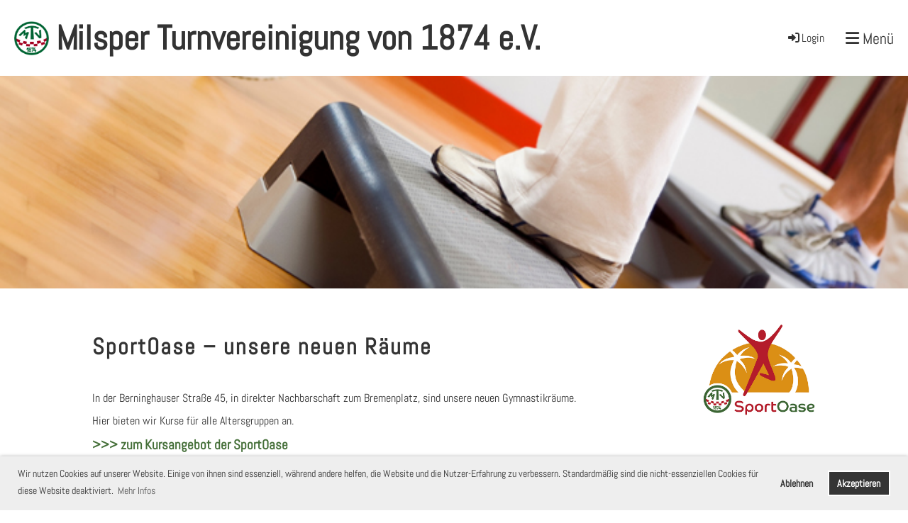

--- FILE ---
content_type: text/html;charset=UTF-8
request_url: https://milsper-tv.de/clubdesk/www/milsper-tv2?p=100304
body_size: 4978
content:
<!DOCTYPE html>
<html lang="de">
<head>
<base href="/clubdesk/w_milsper-tv2/"/>


    <meta http-equiv="content-type" content="text/html; charset=UTF-8">
    <meta name="viewport" content="width=device-width, initial-scale=1">

    <title>Gymnastikräume &quot;SportOase&quot; - Verein - Milsper Turnvereinigung von 1874 e.V.</title>
    <link rel="icon" type="image/svg+xml" href="v_4.5.13//admin/clubdesk-favicon.svg">
<link rel="stylesheet" type="text/css" media="all" href="v_4.5.13/shared/css/normalize.css"/>
<link rel="stylesheet" type="text/css" media="all" href="v_4.5.13/shared/css/layout.css"/>
<link rel="stylesheet" type="text/css" media="all" href="v_4.5.13/shared/css/tinyMceContent.css"/>
<link rel="stylesheet" type="text/css" media="all" href="v_4.5.13/webpage/css/admin.css"/>
<link rel="stylesheet" type="text/css" media="all" href="/clubdesk/webpage/fontawesome_6_1_1/css/all.min.css"/>
<link rel="stylesheet" type="text/css" media="all" href="/clubdesk/webpage/lightbox/featherlight-1.7.13.min.css"/>
<link rel="stylesheet" type="text/css" media="all" href="/clubdesk/webpage/aos/aos-2.3.2.css"/>
<link rel="stylesheet" type="text/css" media="all" href="/clubdesk/webpage/owl/css/owl.carousel-2.3.4.min.css"/>
<link rel="stylesheet" type="text/css" media="all" href="/clubdesk/webpage/owl/css/owl.theme.default-2.3.4.min.css"/>
<link rel="stylesheet" type="text/css" media="all" href="/clubdesk/webpage/owl/css/animate-1.0.css"/>
<link rel="stylesheet" type="text/css" media="all" href="v_4.5.13/content.css?v=1625144975485"/>
<link rel="stylesheet" type="text/css" media="all" href="v_4.5.13/shared/css/altcha-cd.css"/>
<script type="text/javascript" src="v_4.5.13/webpage/jquery_3_6_0/jquery-3.6.0.min.js"></script><script async defer src="v_4.5.13/shared/scripts/altcha_2_0_1/altcha.i18n.js" type="module"></script>
    <link rel="stylesheet" href="/clubdesk/webpage/cookieconsent/cookieconsent-3.1.1.min.css">
<link rel="stylesheet" href="genwwwfiles/page.css?v=1625144975485">

<link rel="stylesheet" href="wwwfiles/custom.css?v=" />


</head>
<body class="">


<nav>
    <a href="javascript:void(0);" onclick="if (!window.location.hash) { window.location.href='/clubdesk/www/milsper-tv2?p=100304#cd-page-content'; const target = document.getElementById('cd-page-content'); let nav = document.getElementById('cd-navigation-element'); const y = target.getBoundingClientRect().top + window.scrollY - nav.offsetHeight; window.scrollTo({ top: y, behavior: 'auto' }); } else { window.location.href=window.location.href; }"onkeyup="if(event.key === 'Enter') { event.preventDefault(); this.click(); }" class="cd-skip-link" tabindex="0">Direkt zum Hauptinhalt springen</a>

    <div class="cd-navigation-bar-container" id="cd-navigation-element">
        <div class="cd-navigation-bar">
            <div class="cd-navigation-bar-content">
                <div class="cd-club-logo-and-name">
<a class="cd-club-logo-link" href="/home"><img class="cd-club-logo" src="fileservlet?type&#61;image&amp;id&#61;1001623&amp;s&#61;djEt786Tg1OzEtvlSsb9uXcPoujIYNTLdDcQ2yCOk3HOGFI&#61;&amp;imageFormat&#61;_512x512" alt="Logo der Webseite"></a>
<a class="cd-club-name" href="/home">Milsper Turnvereinigung von 1874 e.V.</a>
</div>

                <div class="cd-filler"></div>
                <div class="cd-login-link-desktop">
    <a class="cd-link-login" href="/clubdesk/www/milsper-tv2?action=login&p=100304"><i style="padding: 3px;" class="fas fa-sign-in-alt"></i>Login</a>
</div>
                <a class="cd-megamenu-button" href="javascript:void(0)">
    <i class="fas fa-bars"></i> Menü
</a>
            </div>
            <div class="scroll-offset-desktop scroll-offset-mobile">
            <div class="cd-megamenu-container cd-menu">
    <div class="cd-megamenu">
        <div class="cd-megamenu-content">
            <div class="cd-menu-level-1">
                <ul>
                        <li>
                            <a href="/home"  data-id="_0" data-parent-id="" class="cd-menu-item  ">Home</a>
                        </li>
                        <li>
                            <a href="/verein"  data-id="_1" data-parent-id="" class="cd-menu-item  cd-menu-selected">Verein</a>
                                <div class="cd-menu-level-2">
                                    <ul>
                                            <li>
                                                <a href="/verein/sportoase"  data-id="_1_0" data-parent-id="_1" class="cd-menu-item cd-menu-active cd-menu-selected">Gymnastikräume &quot;SportOase&quot;</a>
                                            </li>
                                            <li>
                                                <a href="/verein/kurse-sportoase"  data-id="_1_1" data-parent-id="_1" class="cd-menu-item  ">Kursangebot &quot;SportOase&quot;</a>
                                            </li>
                                            <li>
                                                <a href="/verein/geschaeftsstelle"  data-id="_1_2" data-parent-id="_1" class="cd-menu-item  ">Geschäftsstelle</a>
                                            </li>
                                            <li>
                                                <a href="/verein/vorstand"  data-id="_1_3" data-parent-id="_1" class="cd-menu-item  ">Vorstand</a>
                                            </li>
                                            <li>
                                                <a href="/verein/erweiterter_vorstand"  data-id="_1_4" data-parent-id="_1" class="cd-menu-item  ">Erweiterter Vorstand</a>
                                            </li>
                                            <li>
                                                <a href="/verein/ehrenrat"  data-id="_1_5" data-parent-id="_1" class="cd-menu-item  ">Ehrenrat</a>
                                            </li>
                                    </ul>
                                </div>
                        </li>
                        <li>
                            <a href="/sportangebote"  data-id="_2" data-parent-id="" class="cd-menu-item  ">Sportangebote</a>
                                <div class="cd-menu-level-2">
                                    <ul>
                                            <li>
                                                <a href="/sportangebote/turnen"  data-id="_2_0" data-parent-id="_2" class="cd-menu-item  ">Turnen</a>
                                                    <div class="cd-menu-level-3">
                                                        <ul>
                                                                <li>
                                                                    <a href="/sportangebote/turnen/fit-und-gesund"  data-id="_2_0_0" data-parent-id="_2_0" class="cd-menu-item  ">Fit und Gesund</a>
                                                                </li>
                                                                <li>
                                                                    <a href="/sportangebote/turnen/gymnastik_fuer_damen"  data-id="_2_0_1" data-parent-id="_2_0" class="cd-menu-item  ">Gymnastik für Damen</a>
                                                                </li>
                                                                <li>
                                                                    <a href="/sportangebote/turnen/krabbelgruppe"  data-id="_2_0_2" data-parent-id="_2_0" class="cd-menu-item  ">Krabbelgruppe</a>
                                                                </li>
                                                                <li>
                                                                    <a href="/sportangebote/turnen/kinderturnen"  data-id="_2_0_3" data-parent-id="_2_0" class="cd-menu-item  ">Kinderturnen</a>
                                                                </li>
                                                                <li>
                                                                    <a href="/sportangebote/turnen/mutter-vater-kind-turnen"  data-id="_2_0_4" data-parent-id="_2_0" class="cd-menu-item  ">Mutter-Vater-Kind-Turnen</a>
                                                                </li>
                                                                <li>
                                                                    <a href="/sportangebote/turnen/leistungsriege_turnen"  data-id="_2_0_5" data-parent-id="_2_0" class="cd-menu-item  ">Leistungsriege Turnen</a>
                                                                </li>
                                                                <li>
                                                                    <a href="/sportangebote/turnen/parkour-jugendliche"  data-id="_2_0_6" data-parent-id="_2_0" class="cd-menu-item  ">Parkour (Jugendliche)</a>
                                                                </li>
                                                                <li>
                                                                    <a href="/sportangebote/turnen/parkour-kinder"  data-id="_2_0_7" data-parent-id="_2_0" class="cd-menu-item  ">Parkour (Kinder)</a>
                                                                </li>
                                                                <li>
                                                                    <a href="/sportangebote/turnen/senioren_60"  data-id="_2_0_8" data-parent-id="_2_0" class="cd-menu-item  ">Senioren 60+ (Männer)</a>
                                                                </li>
                                                                <li>
                                                                    <a href="/sportangebote/turnen/trampolin"  data-id="_2_0_9" data-parent-id="_2_0" class="cd-menu-item  ">Trampolin</a>
                                                                </li>
                                                                <li>
                                                                    <a href="/sportangebote/turnen/wirbelsaeulengymnastik"  data-id="_2_0_10" data-parent-id="_2_0" class="cd-menu-item  ">Wirbelsäulengymnastik</a>
                                                                </li>
                                                                <li>
                                                                    <a href="/sportangebote/turnen/yoga"  data-id="_2_0_11" data-parent-id="_2_0" class="cd-menu-item  ">Yoga</a>
                                                                </li>
                                                        </ul>
                                                    </div>
                                            </li>
                                            <li>
                                                <a href="/sportangebote/leichtathletik"  data-id="_2_1" data-parent-id="_2" class="cd-menu-item  ">Leichtathletik</a>
                                                    <div class="cd-menu-level-3">
                                                        <ul>
                                                                <li>
                                                                    <a href="/sportangebote/leichtathletik/kinder_6-12_jahre"  data-id="_2_1_0" data-parent-id="_2_1" class="cd-menu-item  ">Kinder 6-12 Jahre</a>
                                                                </li>
                                                        </ul>
                                                    </div>
                                            </li>
                                            <li>
                                                <a href="/sportangebote/ballsport"  data-id="_2_2" data-parent-id="_2" class="cd-menu-item  ">Ballsport</a>
                                                    <div class="cd-menu-level-3">
                                                        <ul>
                                                                <li>
                                                                    <a href="/sportangebote/ballsport/faustball"  data-id="_2_2_0" data-parent-id="_2_2" class="cd-menu-item  ">Faustball</a>
                                                                </li>
                                                                <li>
                                                                    <a href="/sportangebote/ballsport/fussballtennis"  data-id="_2_2_1" data-parent-id="_2_2" class="cd-menu-item  ">Fußballtennis</a>
                                                                </li>
                                                                <li>
                                                                    <a href="/sportangebote/ballsport/tennis"  data-id="_2_2_2" data-parent-id="_2_2" class="cd-menu-item  ">Tennis</a>
                                                                </li>
                                                                <li>
                                                                    <a href="/sportangebote/ballsport/volleyball_konditionstraing"  data-id="_2_2_3" data-parent-id="_2_2" class="cd-menu-item  ">Volleyball (Konditionstraing)</a>
                                                                </li>
                                                        </ul>
                                                    </div>
                                            </li>
                                            <li>
                                                <a href="/sportangebote/kanu"  data-id="_2_3" data-parent-id="_2" class="cd-menu-item  ">Kanu</a>
                                            </li>
                                    </ul>
                                </div>
                        </li>
                        <li>
                            <a href="/impressum"  data-id="_3" data-parent-id="" class="cd-menu-item  ">Impressum</a>
                        </li>
                        <li>
                            <a href="/datenschutzerklaerung"  data-id="_4" data-parent-id="" class="cd-menu-item  ">Datenschutzerklärung</a>
                        </li>
                </ul>
            </div>
        </div>
    </div>
</div>
            </div>
        </div>
    </div>
</nav>

<div class="main cd-light">

        <div tabindex="0" class="cd-totop-button" onclick="topFunction()"
         onkeyup="if(event.key === 'Enter') { topFunction(); }">
        <i class="fas fa-chevron-up"></i>
    </div>


    <header class="header-wrapper">
    <div class="cd-header "><div id='section_1000003' class='cd-section cd-light cd-min-height-set' debug-label='1000003' style='min-height: 300px;'>
<span class='cd-backgroundPane cd-backgroundPosition_COVER' style='display: block; position: absolute; overflow: hidden;top: 0px;left: 0px;bottom: 0px;right: 0px;filter: blur(0px);background-image: url(fileservlet?type=image&amp;id=1002239&amp;s=djEtldkvqnxc9OUFijuoJbKUskWwt9OroqE8a0xp6J_gnYA=);background-color: rgba(255,255,255,1);'>
</span>
<div class='cd-section-content cd-full-width'></div>
</div>
</div>
    </header>

<div class="columns-wrapper">
    <div class="columns-margins"></div>
    <div class="columns">
        <main class="content-wrapper" tabindex="-1" id="cd-page-content" >
            <div class="cd-content "><div aria-labelledby="block_100461_title" id='section_1000216' class='cd-section' debug-label='1000216' style=''>
<span class='cd-backgroundPane' style='display: block; position: absolute; overflow: hidden;top: 0px;left: 0px;bottom: 0px;right: 0px;'>
</span>
<div class='cd-section-content'><div class="cd-row">

    <div class="cd-col m12">
        <div data-block-type="24" class="cd-block"
     debug-label="TitleBlock:100461"
     id="block_100461" 
     style="" >

    <div class="cd-block-content" id="block_100461_content"
         style="">
        <h2 id="block_100461_title">SportOase&nbsp;&ndash; unsere neuen R&auml;ume</h2></div>
    </div>
</div>
    </div>

<div class="cd-row">

    <div class="cd-col m12">
        <div data-block-type="0" class="cd-block"
     debug-label="TextBlock:100462"
     id="block_100462" 
     style="" >

    <div class="cd-block-content" id="block_100462_content"
         style="">
        <p>In der Berninghauser Stra&szlig;e 45, in direkter Nachbarschaft zum Bremenplatz,&nbsp;sind unsere neuen Gymnastikr&auml;ume.</p>
<p>Hier&nbsp;bieten wir Kurse f&uuml;r alle Altersgruppen an.&nbsp;&nbsp;</p>
<h3><a href="/verein/kurse-sportoase">&gt;&gt;&gt; zum Kursangebot der SportOase</a></h3></div>
    </div>
</div>
    </div>

<div class="cd-row">

    <div class="cd-col m12">
        <div data-block-type="21" class="cd-block"
     debug-label="Image:100478"
     id="block_100478" 
     style=""  data-aos='fade-up' data-aos-once='true' data-aos-offset='100' data-aos-duration='1500' data-aos-delay='0' data-aos-easing='ease-in-out'>

    <div class="cd-block-content" id="block_100478_content"
         style="">
        <div class="cd-image-block">
<a href="fileservlet?type=image&amp;id=1002235&amp;s=djEtIGbF6CZGBgYEl8-dt_0foDaEOzqW1s0KrjJ-ZVVXSsU=" data-featherlight="image"><img class="cd-image-contain"src="fileservlet?type=image&amp;id=1002235&amp;s=djEtIGbF6CZGBgYEl8-dt_0foDaEOzqW1s0KrjJ-ZVVXSsU=" alt="" /></a></div></div>
    </div>
</div>
    </div>

<div class="cd-row">

    <div class="cd-col m12">
        <div data-block-type="0" class="cd-block"
     debug-label="TextBlock:100542"
     id="block_100542" 
     style="" >

    <div class="cd-block-content" id="block_100542_content"
         style="">
        <p>Artikel der Westf&auml;lischen Rundschau vom 8. April 2022:&nbsp;</p></div>
    </div>
</div>
    </div>

<div class="cd-row">

    <div class="cd-col m12">
        <div data-block-type="21" class="cd-block"
     debug-label="Image:100543"
     id="block_100543" 
     style="" >

    <div class="cd-block-content" id="block_100543_content"
         style="">
        <div class="cd-image-block">
<a href="fileservlet?type=image&amp;id=1002290&amp;s=djEtSc4wEfSl1qLOfn6AWduNOgLo9GtxX1aHUlEzOgNeVjg=" data-featherlight="image"><img class="cd-image-contain"src="fileservlet?type=image&amp;id=1002290&amp;s=djEtSc4wEfSl1qLOfn6AWduNOgLo9GtxX1aHUlEzOgNeVjg=" alt="" /></a></div></div>
    </div>
</div>
    </div>

</div>
</div>
</div>
        </main>

        <aside class="sidebar-wrapper">
            <div class="cd-sidebar "><div id='section_1000280' class='cd-section' debug-label='1000280' style=''>
<div class='cd-section-content'><div class="cd-row">

    <div class="cd-col m12">
        <div data-block-type="0" class="cd-block"
     debug-label="TextBlock:100529"
     id="block_100529" 
     style=""  data-aos='fade-up' data-aos-once='true' data-aos-offset='100' data-aos-duration='2000' data-aos-delay='0' data-aos-easing='ease-in-out'>

    <div class="cd-block-content" id="block_100529_content"
         style="">
        <p class=""><span style="font-size: 100%;"></span><img src="fileservlet?inline=true&amp;type=image&amp;id=1002236&amp;s=djEtDH2m32LW9MwPFK22G129mIpUDpln09vujo8b_-yid6Q=" alt="" width="100%" /></p></div>
    </div>
</div>
    </div>

</div>
</div>
</div>
        </aside>
    </div>
    <div class="columns-margins"></div>
</div>


<footer>
    <div class="cd-footer "><div id='section_1000002' class='cd-section' debug-label='1000002' style=''>
<div class='cd-section-content'><div class="cd-row">

    <div class="cd-col m12">
        <div data-block-type="0" class="cd-block"
     debug-label="TextBlock:100251"
     id="block_100251" 
     style="" >

    <div class="cd-block-content" id="block_100251_content"
         style="">
        <p style="text-align: center; font-size: 7pt;"><span style="font-size: 120%;">Milsper Turnvereinigung von 1874 e.V.&nbsp; I&nbsp; Berninghauser Str. 45&nbsp; I&nbsp;&nbsp;58256 Ennepetal&nbsp; I&nbsp; Tel.:&nbsp;0 23 33 - 60 14 35 &nbsp;I&nbsp; <a href="mailto:info@milsper-tv.de">info@milsper-tv.de</a></span></p>
<p style="text-align: center; font-size: 7pt;"><span style="font-size: 120%;">&copy; Milsper Turnvereinigung 2021&nbsp; I&nbsp;&nbsp;<a style="text-decoration: none;" href="http://www.clubdesk.de">Powered by ClubDesk Vereinssoftware&nbsp; I&nbsp;&nbsp;</a><a style="text-decoration: none;" href="https://app.clubdesk.com" target="_blank">ClubDesk Login</a></span></p></div>
    </div>
</div>
    </div>

</div>
</div>
</div>
</footer>
</div>
<script type="text/javascript" src="webpage/lightbox/featherlight-1.7.13.min.js"></script>
<script type="text/javascript" src="webpage/aos/aos-2.3.2.js"></script>
<script type="text/javascript" src="webpage/aos/aos-init-2.3.2.js"></script>
<script type="text/javascript" src="webpage/lightbox/featherlight-1.7.13.min.js"></script>
<script type="text/javascript" src="webpage/owl/owl.carousel-2.3.4-cd.js"></script>
<script type="text/javascript" src="webpage/fixes/ofi.js"></script>
<script type="text/javascript" src="webpage/fixes/captions.js"></script>
<script type="text/javascript">
objectFitImages('.cd-image-content img');
adjustCaptionContainer();
</script>
<script>  window.addEventListener('load', (event) => {
    let altchaWidgets = document.querySelectorAll('altcha-widget');
    if (!altchaWidgets || altchaWidgets.length == 0) {
      return;
    }
    for (var i = 0; i < altchaWidgets.length; i++) {
      let altchaWidget = altchaWidgets[i];
      let anchor = document.querySelector(altchaWidget.floatinganchor);
      anchor.addEventListener('mouseenter', function() { if (altchaWidget.getState() === 'verifying') { altchaWidget.removeAttribute('hidden'); } });
      anchor.addEventListener('mouseleave', function() { altchaWidget.setAttribute('hidden', 'true'); });
      altchaWidget.addEventListener('statechange', (ev) => {
        if (ev.detail.state === 'error') {
          altchaWidget.removeAttribute('hidden');
        }
      });
    }
  });
</script>

<script src="/clubdesk/webpage/cookieconsent/cookieconsent-3.1.1.min.js" type="text/javascript"></script>
<script src="genwwwfiles/page.js?v=1625144975485" type="text/javascript"></script>

<script>
function deleteAllCookies() {
    var cookies = document.cookie.split("; ");
    for (var c = 0; c < cookies.length; c++) {
        var d = window.location.hostname.split(".");
        while (d.length > 0) {
            var cookieBase = encodeURIComponent(cookies[c].split(";")[0].split("=")[0]) + '=; expires=Thu, 01-Jan-1970 00:00:01 GMT; domain=' + d.join('.') + ' ;path=';
            var p = location.pathname.split('/');
            document.cookie = cookieBase + '/';
            while (p.length > 0) {
                document.cookie = cookieBase + p.join('/');
                p.pop();
            };
            d.shift();
        }
    }
}

window.cookieconsent.initialise({
    palette: null,
    "content": {
        "message": "Wir nutzen Cookies auf unserer Website. Einige von ihnen sind essenziell, während andere helfen, die Website und die Nutzer-Erfahrung zu verbessern. Standardmäßig sind die nicht-essenziellen Cookies für diese Website deaktiviert.",
        "dismiss": "OK",
        "allow": "Akzeptieren",
        "deny": "Ablehnen",
        "link": "Mehr Infos",
        "href": "https://milsper-tv.clubdesk.com/clubdesk/www?p&#61;100259"
    },
    position: "bottom",
    type: "opt-in",
    revokable: true,
    onStatusChange: function(status) {
        if (!this.hasConsented()) {
            deleteAllCookies();
        }
        location.reload();
    },
    cookie: {
        name: "cookieconsent_1625140926703"
    }
});

// enable keyboard operation
var element = document.querySelector('a.cc-deny');
if (element) {
    element.setAttribute('href', 'javascript:void(0);');
}
var element = document.querySelector('a.cc-allow');
if (element) {
    element.setAttribute('href', 'javascript:void(0);');
}
var element = document.querySelector('a.cc-dismiss');
if (element) {
    element.setAttribute('href', 'javascript:void(0);');
}
var element = document.querySelector('.cc-animate.cc-revoke.cc-bottom');
if (element) {
    element.setAttribute('tabindex', '0');
    element.setAttribute('onkeyup', 'if(event.key === "Enter") { event.preventDefault(); this.click(); }');
}
</script>

</body>
</html>